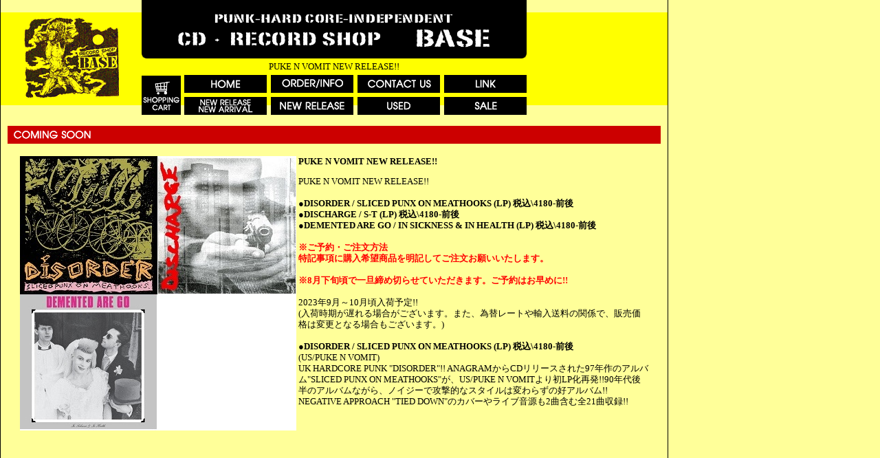

--- FILE ---
content_type: text/html
request_url: http://www.recordshopbase.com/coming5897.html
body_size: 10824
content:
<!DOCTYPE HTML PUBLIC "-//W3C//DTD HTML 4.01 Transitional//EN">
<html lang="ja">
<head>
<meta http-equiv="Content-Type" content="text/html; charset=shift_jis">
<meta name="description" content="東京のレコードショップ BASE のオンライン・ショップ：レコードショップベース">
<meta name="keywords" content="CD,レコード,洋楽,punk,rock,ベース">
<title>PUKE N VOMIT NEW RELEASE!!｜レコードショップ・ベース</title>
<link rel="stylesheet" type="text/css" href="style.css">
<script src="script.js"></script>
</head>
<body>
<table border="0" cellpadding="0" cellspacing="0" class="lay">
	<tr>
		<td>
		<table border="0" cellpadding="0" cellspacing="0" class="hd_sub">
			<tr>
				<td rowspan="4" class="hd_bn">
				<img border="0" src="images/logo.gif" width="138" height="118" alt="東京のレコードショップ BASE のオンライン・ショップ：レコードショップベース"></td>
				<td colspan="5" class="hd_logo">
				<img border="0" src="images/hd.gif" width="560" height="85" alt="東京のレコードショップ BASE のオンライン・ショップ：レコードショップベース"></td>
				<td rowspan="4" class="hd_bn">
				<img border="0" src="images/qr.gif" width="100" height="99" alt="ＱＲコード"></td>
			</tr>
			<tr>
				<td colspan="5" class="hd_h1">
				<h1>PUKE N VOMIT NEW RELEASE!!</h1>
				</td>
			</tr>
			<tr>
				<td rowspan="2" class="hd_navi01"><a href="pages/cart.cgi" target=_cart onClick='Cart()'><img border="0" src="images/navi_00.gif" width="57" height="57" alt="SHOPPING CART" onmouseover="this.src='images/navi_00_o.gif'" onmouseout="this.src='images/navi_00.gif'"></a></td>
				<td class="hd_navi02"><a href="index.html"><img border="0" src="images/navi_01.gif" width="120" height="26" alt="HOME" onmouseover="this.src='images/navi_01_o.gif'" onmouseout="this.src='images/navi_01.gif'"></a></td>
				<td class="hd_navi02"><a href="order.html"><img border="0" src="images/navi_02.gif" width="120" height="26" alt="ORDER/INFO" onmouseover="this.src='images/navi_02_o.gif'" onmouseout="this.src='images/navi_02.gif'"></a></td>
				<td class="hd_navi02"><a href="contact.html"><img border="0" src="images/navi_03.gif" width="120" height="26" alt="CONTAT US" onmouseover="this.src='images/navi_03_o.gif'" onmouseout="this.src='images/navi_03.gif'"></a></td>
				<td class="hd_navi03"><a href="link.cgi"><img border="0" src="images/navi_04.gif" width="120" height="26" alt="LINK" onmouseover="this.src='images/navi_04_o.gif'" onmouseout="this.src='images/navi_04.gif'"></a></td>
			</tr>
			<tr>
				<td class="hd_navi04"><a href="new_release.cgi"><img border="0" src="images/navi_05.gif" width="120" height="26" alt="NEW RELEASE / NEW ARRIVAL" onmouseover="this.src='images/navi_05_o.gif'" onmouseout="this.src='images/navi_05.gif'"></a></td>
				<td class="hd_navi04"><a href="recommends.cgi"><img border="0" src="images/navi_06.gif" width="120" height="26" alt="NEW RELEASE" onmouseover="this.src='images/navi_06_o.gif'" onmouseout="this.src='images/navi_06.gif'"></a></td>
				<td class="hd_navi04"><a href="use.cgi"><img border="0" src="images/navi_07.gif" width="120" height="26" alt="USED" onmouseover="this.src='images/navi_07_o.gif'" onmouseout="this.src='images/navi_07.gif'"></a></td>
				<td><a href="sale.cgi"><img border="0" src="images/navi_08.gif" width="120" height="26" alt="SALE" onmouseover="this.src='images/navi_08_o.gif'" onmouseout="this.src='images/navi_08.gif'"></a></td>
			</tr>
		</table>
		<table border="0" cellpadding="0" cellspacing="0" class="h1">
			<tr>
				<td>
				<img border="0" src="images/h1_09.gif" width="950" height="26"></td>
			</tr>
		</table>

		<div>
			<table class="csoon_table">
				<tr>
					<td>
						<img src="http://www.recordshopbase.com/images/coming/5897.jpg" border=0 align="left"><b>PUKE N VOMIT NEW RELEASE!!</b><p>PUKE N VOMIT NEW RELEASE!! <BR><BR><font color=#000000><b>●DISORDER / SLICED PUNX ON MEATHOOKS (LP) 税込\4180-前後</b></font><BR><font color=#000000><b>●DISCHARGE / S-T (LP) 税込\4180-前後</b></font><BR><font color=#000000><b>●DEMENTED ARE GO / IN SICKNESS & IN HEALTH  (LP) 税込\4180-前後</b></font><BR><BR><font color=#ff0000><b>※ご予約・ご注文方法<BR>特記事項に購入希望商品を明記してご注文お願いいたします。</b></font><BR><BR><font color=#ff0000><b>※8月下旬頃で一旦締め切らせていただきます。ご予約はお早めに!!</b></font><BR><BR>2023年9月～10月頃入荷予定!!<BR>(入荷時期が遅れる場合がございます。また、為替レートや輸入送料の関係で、販売価格は変更となる場合もございます。)<BR><BR><font color=#000000><b>●DISORDER / SLICED PUNX ON MEATHOOKS (LP) 税込\4180-前後</b></font><BR>(US/PUKE N VOMIT)<BR>UK HARDCORE PUNK "DISORDER"!! ANAGRAMからCDリリースされた97年作のアルバム"SLICED PUNX ON MEATHOOKS"が、US/PUKE N VOMITより初LP化再発!!90年代後半のアルバムながら、ノイジーで攻撃的なスタイルは変わらずの好アルバム!! NEGATIVE APPROACH "TIED DOWN"のカバーやライブ音源も2曲含む全21曲収録!!<BR><iframe width="300" height="169" src="https://www.youtube.com/embed/F2Az2B-iGos" title="YouTube video player" frameborder="0" allow="accelerometer; autoplay; clipboard-write; encrypted-media; gyroscope; picture-in-picture; web-share" allowfullscreen></iframe><BR><BR><font color=#000000><b>●DISCHARGE / S-T (LP) 税込\4180-前後</b></font><BR>(US/PUKE N VOMIT)<BR>Cal、Bones、Tezz、Rainy、オリジナルメンバーでの復活2001年録音、2022年にSANCTUARYからリリースされ高評価を受けたアルバムが、2023年US/PUKE N VOMITよりLP再発!! 黄金期のDISCHARGEサウンドに立ち返った復活アルバム!!<BR><iframe width="300" height="169" src="https://www.youtube.com/embed/T4cZDf_AnoM" title="YouTube video player" frameborder="0" allow="accelerometer; autoplay; clipboard-write; encrypted-media; gyroscope; picture-in-picture; web-share" allowfullscreen></iframe><BR><BR><font color=#000000><b>●DEMENTED ARE GO / IN SICKNESS & IN HEALTH  (LP) 税込\4180-前後</b></font><BR>(US/PHANTOM CHORD)<BR>UK/Cardiffのサイコビリーバンド"DEMENTED ARE GO"!! 86年作の1stアルバムが、US/PUKE N VOMIT内サイコビリー再発レーベルPHANTOM CHORDより2023年再発!!<BR>※こちらは予約・取り寄せ対応のみとさせていただきます。<BR><BR><iframe width="300" height="169" src="https://www.youtube.com/embed/p7HlIot78mk" title="YouTube video player" frameborder="0" allow="accelerometer; autoplay; clipboard-write; encrypted-media; gyroscope; picture-in-picture; web-share" allowfullscreen></iframe><BR><BR>※他の予約・ご注文商品との同梱希望の場合は、お取り置き期間2週間以内での精算でお願い致します。発売時期が2週間以上異なる商品との同梱はご遠慮させていただきます。何卒ご了承ください。<BR><font color=#ff0000><b>※ご予約。ご注文後のキャンセル、変更はご遠慮ください。</b></font></p>
						<div align="center">
							<br>
							<a href="javascript:history.back();">【戻る】</a>
						</div>
					</td>
				</tr>
			</table>
			<ul class="csoon_list">
				<li><a href="coming7264.html">the SUN  / 1989  (CD)　限定300枚!!<BR></a></li>
<li><a href="coming7273.html">村八分 / 京都会館第一ホール -2026 REMASTER- LP!! 2枚組限定アナログ盤!!</a></li>
<li><a href="coming7272.html">村八分 / 京都会館第一ホール -2026 REMASTER- CD!! (GOOD LOVIN')</a></li>
<li><a href="coming7268.html">BROKEN CUFFS / THESE BOOTS 片面12"!! LTD.250カラー盤!! (JOE POGO)</a></li>
<li><a href="coming7269.html">BREAKOUT / FIGHT OR FALL CD!! LTD.300 JAPAN TOUR CD Ver,!! (JOE POGI JAPAN)</a></li>
<li><a href="coming7270.html">V.A. / PUNX MAKE NOISE D.I.Y. PRODUCTIONS 2025 CD!! LTD.300!! (JOE POGO)</a></li>
<li><a href="coming7271.html">BREAKOUT CD + PUNK MAKE NOISE 2025 COMP CD お買い得2枚セット販売!! (JOE POGO JAPAN)</a></li>
<li><a href="coming7267.html">ABIGAIL / ALIVE... IN THE NETHERLANDS LP!! 限定135枚!! (HMSS)</a></li>
<li><a href="coming7266.html">Nu-CA / Death I saw when the tower fell 4songs CD!! (OVERTHROW)</a></li>
<li><a href="coming7265.html">WAR/ZIT / THE HECK (12")</a></li>
<li><a href="coming7262.html">マギーメイ / ラストリーフ LP!! 限定100枚プレス!! (ONE BOY RECORD)</a></li>
<li><a href="coming7258.html">ROCKY & THE SWEDEN / PUNKS POT HEAD LP!! NEW ALBUM カラー盤!! (RELAPSE)</a></li>
<li><a href="coming7259.html">ROCKY & THE SWEDEN / EARLY YEARS Single Collection 1997-1999 LP!! カラー盤!! (RELAPSE)</a></li>
<li><a href="coming7260.html">ROCKY & THE SWEDEN / Total Hard Core LP!! カラー盤!! (RELAPSE)</a></li>
<li><a href="coming7261.html">ROCKY & THE SWEDEN / GOD SAVE THE GREEN LP!! カラー盤!! (RELAPSE)</a></li>
<li><a href="coming7252.html">ROCKY & THE SWEDEN / PUNKS POT HEAD CD!! NEW ALBUM!! (BREAK THE RECORDS)</a></li>
<li><a href="coming7253.html">ROCKY & THE SWEDEN / EARLY YEARS Single Collection 1997-1999 CD!! (BREAK THE RECORDS)</a></li>
<li><a href="coming7254.html">ROCKY & THE SWEDEN / Total Hard Core CD!! 1stアルバム再発!! (BREAK THE RECORDS)</a></li>
<li><a href="coming7255.html">ROCKY & THE SWEDEN / CITY BABY ATTACKED BY BUDS CD!! 再プレス!! (BREAK THE RECORDS)</a></li>
<li><a href="coming7256.html">ROCKY & THE SWEDEN / GOD SAVE THE GREEN -REMASTER- CD 発売中!! (再案内)</a></li>
<li><a href="coming7246.html">TEENGENERATE / LIVE AT THE EMPTY BOTTLE ARCHIVAL LP!! (HOZAC)</a></li>
<li><a href="coming7257.html">BOLLOCKS / No.082!!</a></li>
<li><a href="coming7250.html">IN MY EYES『私の目の中に』 by Jim Saah フォトブック!! 欧州/日本語版!!</a></li>
<li><a href="coming7251.html">PAUL MAY - SHOT FROM THE BOTH SIDES / PHOTOS OF UK PUNK GIGS 1981-86 (BOOK)</a></li>
<li><a href="coming7249.html">SESTEAR(セスティアル) / Paz Mundial CD!! (BLOODBATH)</a></li>
<li><a href="coming7248.html">KANDARIVAS // 老人の仕事 / 神田の老人 - SPLIT CD!! (DAYMARE)</a></li>
<li><a href="coming7247.html">CIGARETTE CAMP / STEPS w/Bonus Track CD!! (WATERSLIDE)</a></li>
<li><a href="coming7234.html">DISCHARGE / TOMORROW BELONGS TO US LP!! Live at 100 Club 1982!! (F.O.A.D.)</a></li>
<li><a href="coming7238.html">STALAG 17 / DISTRUGGI LA TUA VECCHIA MENTE!! DISCOGRAFIA 1982/1983 LP!! (F.O.A.D.)</a></li>
<li><a href="coming7236.html">LUNA // LA STRADA / 1980-1983 "HOKEJ KLUB VIRGINITASS" LP+7"!! (F.O.A.D.)</a></li>
			</ul>
			<div style="clear:both"></div>
		</div>

		<table border="0" cellpadding="0" cellspacing="0" class="ft">
			<tr>
				<td>- <a href="index.html">HOME</a> - <a href="order.html">ORDER/INFO</a> - <a href="contact.html">CONTACT US</a> - <a href="link.cgi">LINK</a> - <a href="new_release.cgi">NEW RELEASE/NEW ARRIVAL</a> - <a href="recommends.cgi">NEW RELEASE</a> - <a href="use.cgi">USED</a> - <a href="sale.cgi">SALE</a> - <a href="pages/cart.cgi" target="_cart" onClick='Cart()'>SHOPPING CART</a> -<br>
				Copyright (C) 2008 Record Shop BASE, All rights reserved.<br>
				〒166-0003 東京都杉並区高円寺南4-23-5　ACPビル3F<br>
				TEL：03-3318-6145 / FAX：03-3318-6150 /
				<a href="mailto:E-MAIL:base@recordshopbase.com">
				E-MAIL:base@recordshopbase.com</a><br>
				（このサイトの内容物の無断転載を禁じます）</td>
			</tr>
		</table>
		<p>　</p>
		<p>　</td>
	</tr>
</table>
</body>
</html>


--- FILE ---
content_type: text/css
request_url: http://www.recordshopbase.com/style.css
body_size: 7242
content:
/* ===== 全体設定 ===== */

html,body{
	margin: 0px auto ;
	text-align: center;
	background-color: #FFFF99;	
}

td {
	font-family: "ＭＳ Ｐゴシック", Osaka;
	font-size: 13px;
	line-height: 130%;
}

img {
	border : 0px;
}


/* ===== レイアウト ===== */

.lay {
	width: 972px;
	height: 100%;
	border-style: solid;
	border-color: #000000;
	border-width: 0 1px ;
}

.lay td {
	vertical-align: top;
}



/* ===== 見出し ===== */

h1 {
	font-size: 13px;
	font-weight: normal;
	margin: 0px;
	text-align: center;
}

.h1_sp {
	margin-bottom: 15px ;
}

.h2_sp {
	margin: 0px 15px 10px 15px ;
}



/* ===== フォント ===== */

.f11	{ font-size: 11px; line-height: 120%; }
.f12	{ font-size: 12px; line-height: 130%; }
.f14	{ font-size: 14px; line-height: 140%; }
.ff6	{ color: #FF9966; }
.weight	{ font-weight: bold; }
.c00	{ color: #CC0000; }
.c00:link {color:#CC0000; text-decoration: underline; }
.c00:visited {color:#CC0000; text-decoration: underline; }
.txtred {
	color: #ff0000;
	font-weight: bold;
}


/* ===== リンク ===== */

A:link {color:#000000; text-decoration: underline; }
A:visited {color:#000000; text-decoration: underline; }
A:hover	{color:#CC0000; text-decoration: underline; }
A:active {color:#000000; text-decoration: underline; }


/* ===== ヘッダー ===== */

.hd {
	width: 970px;
	background-image: url("images/hd_bg.gif");
	background-repeat: repeat-x;
	height: 168px;
}

.hd td {
	vertical-align: middle;
}

.hd_bn {
	width: 205px;
	text-align: center;
}

.hd_logo {
	width: 560px;
	height: 85px;
}

.hd_h1 {
	height: 24px;
}

.hd_navi01 {
	padding: 0px 5px 0px 0px;
}

.hd_navi02 {
	padding: 0px 6px 5px 0px;
}

.hd_navi03 {
	padding: 0px 0px 5px 0px;
}

.hd_navi04 {
	padding: 0px 6px 0px 0px;
}

.hd_sub {
	width: 970px;
	background-image: url("images/hd_bg.gif");
	background-repeat: repeat-x;
	height: 168px;
	margin-bottom: 15px;
}

.hd_sub td {
	vertical-align: middle;
}


/* =====フッター ===== */

.ft {
	width: 950px;
	border-style: solid;
	border-color: #000000;
	border-width: 1px 0px 0px 0px ;
	padding-top: 15px ;
	margin: 0 10px;
	text-align: center;
}


/* ===== 見出し ===== */

.h1 {
	width: 950px;
	margin: 0px 10px 15px 10px;
}


/* ===== トップページ ===== */

.top_lay01 {
	width: 180px;
	padding: 0px 15px 15px 10px;
}

.top_lay02 {
	width: 560px;
}

.top_lay03 {
	width: 180px;
	padding: 0px 10px 15px 15px;
}

.top_bn01 {
	margin-bottom: 15px;
}

.top_title {
	margin-bottom: 10px;
}

.top_com {
	margin: 15px 0;

}

.top_pr01 {
	width: 180px;
	border-style: solid;
	border-color: #000000;
	border-width: 1px;
	background-color: #FFFFFF;
	margin-bottom: 15px;
}

.top_pr02 {
	padding: 10px 5px 0px 5px;
	text-align: center;
}

.top_pr03 {
	padding: 5px 5px 10px 5px;
	text-align: center;
	color: #CC0000;
}

.top_mail {
	width: 180px;
	border-style: solid;
	border-color: #000000;
	border-width: 1px;
	background-color: #FFFFFF;
}

.top_mail td {
	padding: 10px;
	color: #666666;
}

.top_search01 {
	margin-bottom: 15px;
}

.top_search02 {
	padding-bottom: 5px;
}

.top_rel01 {
	width: 560px;
	margin-bottom: 15px;
}

.top_rel01 td {
}

.top_rel02 {
	width: 275px;
}

.top_rel02 td {
	width: 33%;
}

.top_rel03 {
	width: 80px;
	margin-bottom: 10px ;
	text-align: center;
}

.top_rel04 {
	text-align: center;
	padding-bottom: 5px;
}

.top_rel05 {
	text-align: left;
	font-size: 11px;
	line-height: 120%;
}

.top_rel06 {
	text-align: right;
}




.top_info01 {
	margin-bottom: 10px;
}

.top_info02 {
	margin-bottom: 15px;
}

.top_info02 td {
	padding: 1px;
}

/* ===== 商品紹介 ===== */

.goods_table {
	width: 920px;
	margin:0px 25px 15px 25px;
	border-collapse: collapse;
	background-color: #FFFFFF;
}

.goods_table td {
	border-color: #000000;
	border-width: 2px;;
	border-style: solid;
	padding: 5px;
}

.goods_td {
	width: 80px;
}

.goods_fc01	{ color: #CC0000; }
.goods_fc02	{ font-weight: bold; }
.goods_fc03 { font-weight: bold; color: #008000; }

.goods_table A:link {color:#0000FF; text-decoration: underline; }
.goods_table A:visited {color:#0000FF; text-decoration: underline; }
.goods_table A:hover	{color:#CC0000; text-decoration: underline; }
.goods_table A:active {color:#0000FF; text-decoration: underline; }


.plink01 {
	width: 920px;
	margin:0px 25px 15px 25px;
	text-align: center;
}

.category {
	width: 920px;
	height: 23px;
	margin:0px 25px 15px 25px;
	background-image: url("images/category_bg.gif");
	background-repeat: repeat-x;
}

.category td {
	width: 230px;
	padding: 0 2px;
}

.bborder_dot {
	margin-bottom: 15px;
	border-bottom: medium dotted #666666;
	border-width: 1px;
}

/* ===== SALES ===== */

.sale_table {
	width: 920px;
	margin:0px 25px 15px 25px;
	border-color: #000000;
	border-width: 2px;
	border-style: solid;
	background-color: #FFFFFF;
}

.sale_table td {
	padding: 5px;
}




/* ===== USED ===== */

.used_table {
	width: 900px;
	margin:0px 35px 350px 35px;
}

.used_td {
	width: 300px;
	padding-bottom: 5px;
}

/* ===== LINK ===== */

.h3 {
	width: 900px;
	margin:0px 35px 10px 35px;
	border-color: #CC0000;
	border-width: 1px;
	border-style: solid;
}

.h3 td {
	padding: 5px;
}

.link_table {
	width: 900px;
	margin:0px 35px 10px 35px;
}


h3 {
	font-size: 13px;
	font-weight: normal;
	margin: 0px;
	color: #CC0000;
}

ul {
	margin: 0px;
	padding-left: 25px;
}

.link_area {
	width: 130px;
}

.link_table2 {
	width: 900px;
	margin:0px 35px 10px 35px;
	border-collapse: collapse;
}

.link_table2 td {
	padding: 1px;
}


/* ===== CONTACT ===== */

.contact_table {
	width: 900px;
	margin:0px 35px 10px 35px;
}

.contact_td {
	width: 900px;
}


/* ===== 検索結果 ===== */


.search_table {
	width: 950px;
	text-align: right;
	margin: 0px 0px 15px 0px ;
}

/* ===== COMINGSOON ===== */

.csoon_table {
	width: 920px;
	margin:0px 25px 15px 25px;
}

.csoon_table td {
}


/* ===== order info ===== */

.order_01 {
	width: 900px;
	margin:0px 35px 10px 35px;
}

.order_02 {
	text-align: center;
}

.order_03 {
	width: 900px;
	margin:0px 35px 10px 35px;
	border-color: #CC0000;
	border-width: 1px;
	border-style: solid;
}

.order_03 td {
	padding: 5px;
	color:#CC0000
}

.order_04 {
	padding: 1px 1px 10px 1px;
	vertical-align: top;
}

.order_05 {
	padding: 1px;
	vertical-align: top;
}

.order_06 {
	width: 100%;
	border-width: 1px;
	border-style: solid;
	border-collapse: collapse;
	border-color: #808080;
	margin: 0px 0px 10px 0px;
}

.order_06 td {
	padding: 5px;
	border-width: 1px;
	border-style: solid;
	border-color: #808080;
	text-align: center;
}

.order_06 td.title {
	background-color: #ffff66
}

.order_06 td.title1 {
	background-color: #ffd700
}

.order_06 td.title2 {
	background-color: #e5f97c
}

.order_06 td.s {
	width: 70px;
}

.order_06 td.m {
	width: 115px;
}

.order_06 td.txtl {
	text-align: left;
}

.order_07 {
	text-align: right;
}


/* ===== コンディション ===== */

.condition_01 {
	width: 400px;
	margin:10px 0px 15px 0px;	
}

.condition_01 td {
	padding: 5px;
	background-color: #CC0000;
	color: #FFFFFF;
	font-weight: bold;
}

.condition_02 {
	text-align: center;
}

.condition_03 {
	width: 400px;
	border-collapse: collapse;
}

.condition_03 td {
	border-color: #000000;
	border-width: 1px;
	border-style: solid;
	padding: 5px;
	text-align: center;
}

.condition_04 {
	width: 400px;
	margin:10px 0px 15px 0px;
}

/* ===== ===== */

--- FILE ---
content_type: application/javascript
request_url: http://www.recordshopbase.com/script.js
body_size: 2140
content:

	function xit(){
		window.focus();
	}

	function Cart(){
		window.open("","_cart","location=no,status=no,toolbar=no,menubar=no,scrollbars=yes,resizable=no,width=570,height=550");
	}

	function CloseWin(){
		window.close();
	}

	function goURL(obj){
		var val = obj.options[obj.selectedIndex].value;
		if (val != null){
			location.href = '../stockpages/' 
				+ obj.options[obj.selectedIndex].value + '.html';
		}
	} 

	function storeFirstitem(Artist, Title, Format){
		self.firstItemStored = true;
		self.Title = Title;
		self.Artist = Artist;
		self.Format = Format;
	}

	function openOrdersheet(Artist, Title, Format){
		// Reference to sub window is store on top frame; null on load
		var sheet = parent.topFrame.subWindow;
		// Open window if not yet
		if ((sheet == null) || (sheet.closed)){
			sheet = window.open("", "order", "width=460,height=590,scrollbars=yes");
			storeFirstitem(Artist, Title, Format); // Store first order in opener	
			sheet.location.href = '../pages/order.html';
			parent.topFrame.subWindow = sheet; // Store reference to sub window;
		} else {
			sheet.addItem(Artist, Title, Format, 0);
		}
		sheet.focus();
 	}

function MM_swapImgRestore() { //v3.0
  var i,x,a=document.MM_sr; for(i=0;a&&i<a.length&&(x=a[i])&&x.oSrc;i++) x.src=x.oSrc;
}

function MM_preloadImages() { //v3.0
  var d=document; if(d.images){ if(!d.MM_p) d.MM_p=new Array();
    var i,j=d.MM_p.length,a=MM_preloadImages.arguments; for(i=0; i<a.length; i++)
    if (a[i].indexOf("#")!=0){ d.MM_p[j]=new Image; d.MM_p[j++].src=a[i];}}
}

function MM_findObj(n, d) { //v3.0
  var p,i,x;  if(!d) d=document; if((p=n.indexOf("?"))>0&&parent.frames.length) {
    d=parent.frames[n.substring(p+1)].document; n=n.substring(0,p);}
  if(!(x=d[n])&&d.all) x=d.all[n]; for (i=0;!x&&i<d.forms.length;i++) x=d.forms[i][n];
  for(i=0;!x&&d.layers&&i<d.layers.length;i++) x=MM_findObj(n,d.layers[i].document); return x;
}

function MM_swapImage() { //v3.0
  var i,j=0,x,a=MM_swapImage.arguments; document.MM_sr=new Array; for(i=0;i<(a.length-2);i+=3)
   if ((x=MM_findObj(a[i]))!=null){document.MM_sr[j++]=x; if(!x.oSrc) x.oSrc=x.src; x.src=a[i+2];}
}
